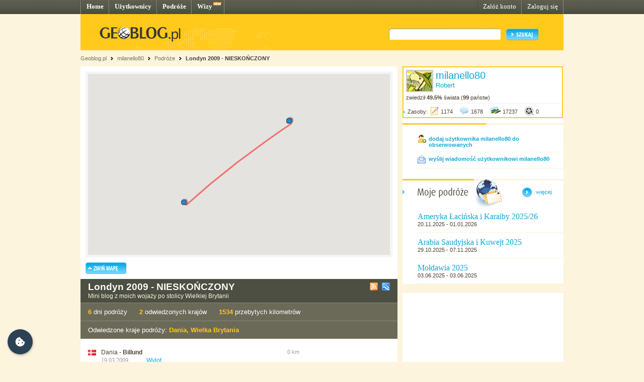

--- FILE ---
content_type: text/html; charset=UTF-8
request_url: http://milanello80.geoblog.pl/podroz/12864/londyn-2009-nieskonczony
body_size: 4885
content:
<!DOCTYPE html PUBLIC "-//W3C//DTD XHTML 1.0 Transitional//EN" "http://www.w3.org/TR/xhtml1/DTD/xhtml1-transitional.dtd"><html xmlns="http://www.w3.org/1999/xhtml" xml:lang="pl"><head><title>Londyn 2009 - NIESKOŃCZONY&nbsp;|&nbsp;milanello80 - Geoblog.pl</title><meta name="description" content="Podróż pt. Londyn 2009 - NIESKOŃCZONY (Dania, Wielka Brytania)" /><link rel="icon" href="/favicon.ico" type="image/x-icon"/><link rel="shortcut icon" href="/favicon.ico" type="image/x-icon"/><link type="text/css" href="/style/css/basics.css" rel="stylesheet"/><link type="text/css" href="/style/css/content.css" rel="stylesheet"/><link type="text/css" href="/style/css/profil.css" rel="stylesheet"/><link href="/style/css/jQuery_upload/default.css" rel="stylesheet" type="text/css" /><link href="/style/css/jQuery_upload/uploadify.css" rel="stylesheet" type="text/css" /><link href="/style/css/jquery.lightbox-0.5.css" rel="stylesheet" type="text/css" media="screen"/><script type="text/javascript" src="/style/javascripts/mail.js"></script><!-- <script type="text/javascript" src="/style/javascripts/jquery.js"></script> --><!-- <script type="text/javascript" src="/style/javascripts/jquery-1.3.2.min.js"></script> --><script type="text/javascript" src="http://code.jquery.com/jquery-1.7.min.js"></script><script type="text/javascript" src="/style/javascripts/jquery.dragsort-0.3.10.js"></script><script type="text/javascript" src="/style/javascripts/jquery.lightbox-0.5.js"></script><script type="text/javascript" src="/style/javascripts/swfobject.js"></script><script type="text/javascript" src="/style/javascripts/pulldown.js"></script><script type="text/javascript" src="/style/javascripts/cusForm.js"></script><script type="text/javascript" src="/style/javascripts/functions.js"></script><script type="text/javascript" src="/style/javascripts/jquery-ui-1.7.1.custom.min.js"></script><script type="text/javascript" src="/style/javascripts/jquery.uploadify.v2.1.0.min.js"></script><script type="text/javascript" src="/style/javascripts/audio-player.js"></script><script type="text/javascript">AudioPlayer.setup("/style/flash/player.swf", {width: 290,initialvolume: 100,transparentpagebg: "yes",left: "000000",lefticon: "FFFFFF"});</script><link type="text/css" rel="stylesheet" href="/style/css/cookieconsent.css"/><script type="text/javascript" src="/style/javascripts/cookieconsent.umd.js"></script><script type="text/javascript" src="/style/javascripts/cookieconsent-config.js"></script><style>.cm__title, .cm__desc, .pm__section-desc { text-align: left !important; }.toggle__icon-off, .toggle__icon-on { left: 0 !important; }</style><script type="text/javascript">(function(w,d,s,l,i){w[l]=w[l]||[];w[l].push({'gtm.start':new Date().getTime(),event:'gtm.js'});var f=d.getElementsByTagName(s)[0],j=d.createElement(s),dl=l!='dataLayer'?'&l='+l:'';j.async=true;j.src='https://www.googletagmanager.com/gtm.js?id='+i+dl;f.parentNode.insertBefore(j,f);})(window,document,'script','dataLayer','GTM-T4VQW9C');// (function() {// var cb = document.createElement('script'); cb.type = 'text/javascript'; cb.async = true;// cb.src = '//cookie.netventure.pl/banner-gb.js';// var s = document.getElementsByTagName('script')[0]; s.parentNode.insertBefore(cb, s);// })();var eId = + "";</script></head><body><!-- Google Tag Manager (noscript) --><!-- <noscript><iframe src="https://www.googletagmanager.com/ns.html?id=GTM-T4VQW9C" height="0" width="0" style="display:none;visibility:hidden"></iframe></noscript>--><!-- End Google Tag Manager (noscript) --><div id="container"><div id="menu"><div class="fl"><a href="http://www.geoblog.pl/" title="Home">Home</a></div><div class="fl"><a href="http://www.geoblog.pl/uzytkownicy" title="Użytkownicy">Użytkownicy</a></div><div class="fl"><a href="http://www.geoblog.pl/podroze" title="Podróże">Podróże</a></div><div class="fl" style="position:relative; padding-right: 23px;" ><a href="http://www.geoblog.pl/wizy" title="Wizy">Wizy</a> <img src="/style/images/design_new.png" alt="new" style="float: right; position: absolute; left: 42px; top: 0px;"/></div><div class="fr"><a href="http://www.geoblog.pl/logowanie" title="Zaloguj się" style="font-weight: normal;">Zaloguj się</a></div><div class="fr"><a href="http://www.geoblog.pl/rejestracja" title="Załóż konto" style="font-weight: normal;">Załóż konto</a></div></div><div id="mainHeader"><div id="searchBox"><div class="fl" style="padding-top: 0px; position: relative; left: 0px;"><a href="http://www.geoblog.pl"><img src="/style/images/logo_top.gif" alt="Geoblog.pl" /></a></div><div class="fr"><form action="http://www.geoblog.pl/szukaj" method="get" style="float: left;" id="cse-search-box"><input type="hidden" name="cx" value="partner-pub-2469719674008319:z4c3oi-lmdn" /><input type="hidden" name="cof" value="FORID:9" /><input type="hidden" name="ie" value="UTF-8" /><img src="/style/images/design_search_input_left.gif" alt="" /><input class="search" type="text" name="q" value=""/><img src="/style/images/design_search_input_right.gif" alt="" /><input type="image" name="sa" src="/style/images/button_szukaj.gif" value="Szukaj" class="szukaj"/></form></div></div><div class="cb"></div></div><div id="linkPath"><a href="http://www.geoblog.pl" title="Geoblog.pl">Geoblog.pl</a> &nbsp;<img src="/style/images/bullet_linkpath.gif" alt=""/>&nbsp;&nbsp;<a href="/" title="milanello80">milanello80</a> &nbsp;<img src="/style/images/bullet_linkpath.gif" alt=""/>&nbsp;&nbsp;<a href="/podroze" title="Podróże">Podróże</a> &nbsp;<img src="/style/images/bullet_linkpath.gif" alt=""/>&nbsp;&nbsp;<a href="/podroz/12864/londyn-2009-nieskonczony" class="b" title="Londyn 2009 - NIESKOŃCZONY">Londyn 2009 - NIESKOŃCZONY</a> <br/></div><div id="contentMain"><div id="contentLeftMain"><div class="contentWhite"><script type="text/javascript">var domain = '.geoblog.pl';</script><script type="text/javascript" src="/style/javascripts/jquery.cookie.js"></script><script type="text/javascript" src="/style/javascripts/hideMap.php"></script><div class="mapa"><iframe id="iframeMap" src="http://www.geoblog.pl/mapa/12864" width="610" height="370" frameborder="0" scrolling="no" style="margin-bottom: 10px;"></iframe><img src="/style/images/button_zwinmape.gif" alt="Zwiń mapę" id="SHmap" /></div> <div id="journalInfo"><div class="top"><div class="title">Londyn 2009 - NIESKOŃCZONY</div><div class="rss"><a href="/podroz/rss/12864.xml"><img src="/style/images/icon_rss.gif" style="display: inline; position: relative; top: 2px; margin-left: 5px; margin-right: 5px;" alt="subskrybuj tę podróż" title="subskrybuj tę podróż"/></a> <a href="/podroz/kml/12864.kml"><img src="/style/images/icon_kml.gif" style="display: inline; position: relative; top: 2px;" alt="pobierz plik KML" title="pobierz plik KML"/></a></div><div class="desc">Mini blog z moich wojaży po stolicy Wielkiej Brytanii </div><div style="position: relative; clear: both; font-size: 0px; padding: 0px; margin: 0px;">&nbsp;</div></div><div class="bottom"><div class="journalStats"><span class="y b" style="font-size: 10pt;">6</span> dni podróży&nbsp;&nbsp;&nbsp;&nbsp;&nbsp;&nbsp;<span class="y b" style="font-size: 10pt;">2</span> odwiedzonych krajów&nbsp;&nbsp;&nbsp;&nbsp;&nbsp;&nbsp;<span class="y b" style="font-size: 10pt;">1534</span> przebytych kilometrów</div></div><div class="bottom"><div class="journalStats">Odwiedzone kraje podróży:&nbsp;<a href="http://www.geoblog.pl/podroze/dania" class="y b" style="color: #FFCA1C; font-size: 10pt;">Dania</a><span class="y b" style="font-size: 10pt;">, </span> <a href="http://www.geoblog.pl/podroze/wielka-brytania" class="y b" style="color: #FFCA1C; font-size: 10pt;">Wielka Brytania</a></div></div></div></div> <script type="text/javascript">$("document").ready(function(){$('div.entryData').mouseover(function(){$(this).css('background','#FCF5DC');});$('div.entryData').mouseout(function(){$(this).css('background','#FFFFFF');});});</script><div id="journalEntriesList"><a href="http://milanello80.geoblog.pl/wpis/116331/wylot"><div class="entryData"><div style="float: left;"><img src="/style/images/flagi/mini/da.gif" style="margin-right: 10px; position: relative; top: 2px;" alt="Dania" title="Dania"/></div><div style="float: left; width: 585px;"><div><div style="float: left; width: 370px; font-size: 9pt;">Dania - <strong>Billund</strong></div><div class="eDist">0 km</div><div class="eDetails"><div style="width: 25px;">&nbsp;</div><div style="width: 28px;">&nbsp;</div><div style="width: 15px;">&nbsp;</div><div style="width: 23px;">&nbsp;</div><div style="width: 43px;">&nbsp;</div></div></div><div style="clear: both;"><div class="eDate">19.03.2009</div><div class="eTitle blue">Wylot</div></div></div></div></a><a href="http://milanello80.geoblog.pl/wpis/116332/odwiedziny-siostry-i-nie-tylko"><div class="entryData"><div style="float: left;"><img src="/style/images/flagi/mini/uk.gif" style="margin-right: 10px; position: relative; top: 2px;" alt="Wielka Brytania" title="Wielka Brytania"/></div><div style="float: left; width: 585px;"><div><div style="float: left; width: 370px; font-size: 9pt;">Wielka Brytania - <strong>London</strong></div><div class="eDist">767 km</div><div class="eDetails"><div style="width: 25px;">&nbsp;</div><div style="width: 28px;">&nbsp;</div><div style="width: 15px;">&nbsp;</div><div style="width: 23px;">&nbsp;</div><div style="width: 43px;">&nbsp;</div></div></div><div style="clear: both;"><div class="eDate">19.03.2009</div><div class="eTitle blue">Odwiedziny siostry ( i nie tylko)</div></div></div></div></a><a href="http://milanello80.geoblog.pl/wpis/116333/powrot"><div class="entryData"><div style="float: left;"><img src="/style/images/flagi/mini/da.gif" style="margin-right: 10px; position: relative; top: 2px;" alt="Dania" title="Dania"/></div><div style="float: left; width: 585px;"><div><div style="float: left; width: 370px; font-size: 9pt;">Dania - <strong>Billund</strong></div><div class="eDist">1534 km</div><div class="eDetails"><div style="width: 25px;">&nbsp;</div><div style="width: 28px;">&nbsp;</div><div style="width: 15px;">&nbsp;</div><div style="width: 23px;">&nbsp;</div><div style="width: 43px;">&nbsp;</div></div></div><div style="clear: both;"><div class="eDate">24.03.2009</div><div class="eTitle blue">Powrót</div></div></div></div></a></div> <div id="journalRating"><script type="text/javascript" src="/style/javascripts/vote.js"></script><script type="text/javascript" src="/style/javascripts/stars.js"></script><div class="ocen">Oceń ten blog</div><div id="stars" style="float: left;"><img onclick="vote(12864,1)" id="star_1" onmouseover="javascript:stars('1')" onmouseout="javascript:starsb('2', '3')" src="/style/images/icons/icon_star_full.gif" style="float: left; cursor: pointer;" alt=""/><img onclick="vote(12864,2)" id="star_2" onmouseover="javascript:stars('2')" onmouseout="javascript:starsb('2', '3')" src="/style/images/icons/icon_star_full.gif" style="float: left; cursor: pointer;" alt=""/> <img onclick="vote(12864,3)" id="star_3" onmouseover="javascript:stars('3')" onmouseout="javascript:starsb('2', '3')" src="/style/images/icons/icon_star_gryel.gif" style="float: left; cursor: pointer;" alt=""/><img onclick="vote(12864,4)" id="star_4" onmouseover="javascript:stars('4')" onmouseout="javascript:starsb('2', '3')" src="/style/images/icons/icon_star_gr.gif" style="float: left; cursor: pointer;" alt=""/></a><img onclick="vote(12864,5)" id="star_5" onmouseover="javascript:stars('5')" onmouseout="javascript:starsb('2', '3')" src="/style/images/icons/icon_star_gr.gif" style="float: left; cursor: pointer;" alt=""/></a><div class="note">ocena 2.65 (31)</div></div><div style="float: right; padding-right: 20px;"><div class="note">Odwiedzin: 3036</div></div><div class="cb"></div></div> </div></div><div id="contentRightMain"><div style="border: 2px solid #FFCA1C; width: 315px; background: #FFFFFF; margin-bottom: 10px;"><div style="padding: 5px; border-bottom: 1px solid #F0F0F0;"><div class="fl" style="border: 2px solid #CACACA; margin: 0 5px 5px 0;"><img src="http://milanello80.geoblog.pl/b2670022f07d_img.jpg" alt=""/></div><div class="fl" style="width: 245px;"><a href="http://milanello80.geoblog.pl/" style="font-size: 15pt;">milanello80</a><br/><span style="color: #0BA7D8; font-size: 10pt;">Robert </span></div><div style="clear: both;">zwiedził <span class="b">49.5%</span> świata (<strong>99</strong> państw)</div></div><div style="padding-bottom: 5px;"><img src="/style/images/bullet_arrow_blue.png" alt="" style="margin-right: 5px;"/>Zasoby: <img style="position: relative; display: inline; top: 5px; margin-right: 3px;" src="/style/images/icon_entry_m.gif" alt="1174 wpisy" title="1174 wpisy" /><span>1174</span> <img style="position: relative; display: inline; top: 5px; margin-left: 10px; margin-right: 3px;" src="/style/images/icon_comment_m.gif" alt="1678 komentarzy" title="1678 komentarzy" /><span>1678</span> <img style="position: relative; display: inline; top: 5px; margin-left: 10px; margin-right: 3px;" src="/style/images/icon_photo_m.gif" alt="17237 zdjęć" title="17237 zdjęć" /><span>17237</span> <img style="position: relative; display: inline; top: 5px; margin-left: 10px; margin-right: 3px;" src="/style/images/icon_media_m.gif" alt="0 plików multimedialnych" title="0 plików multimedialnych" /><span>0</span></div><div style="position: relative; clear: both; font-size: 0px; padding: 0px; margin: 0px;">&nbsp;</div></div> <div class="box"><img src="/style/images/header_empty.png" alt="" /><div style="margin: 0 0 0 30px; padding-bottom: 10px; border-bottom: 1px solid #FAF5DF;"><img style="float: left;" src="/style/images/icon_dodaj_do_znajomych.gif" alt="" /><div style="float: left; position: relative; top: 2px; padding-left: 5px; width: 250px;"><a href="/obserwowani/dodaj" style="font-weight: bold;">dodaj użytkownika milanello80 do obserwowanych</a></div><div class="cb"></div></div><div style="margin: 0 0 20px 30px; padding-bottom: 10px; border-bottom: 1px solid #FAF5DF; padding-top: 5px;"><img style="float: left;" src="/style/images/icon_wyslij_wiadomosc.gif" alt="" /><div style="float: left; position: relative; top: 2px; padding-left: 5px; width: 250px;"><a href="/wyslij-wiadomosc" style="font-weight: bold;">wyślij wiadomość użytkownikowi milanello80</a></div><div class="cb"></div></div></div> <div class="box" id="userJournalsBoxSmall"><img src="/style/images/header_mojepodroze.gif" alt="Moje podróże" title="Moje podróże" class="boxHeader"/><script type="text/javascript" src="/style/javascripts/functions.js" ></script><a href="/podroze"><img src="/style/images/button_wiecej.gif" alt="więcej" style="position: relative; display: inline; margin: 0 0 20px 30px;" id="pokazWiecej" /></a><div class="userJournals"><div class="userJournal"><div class="journalData"><div class="title" style="width: 280px;"><a href="http://milanello80.geoblog.pl/podroz/28489/ameryka-lacinska-i-karaiby-2025-26" >Ameryka Łacińska i Karaiby 2025/26</a></div><div class="body" style="width: 280px;"><div class="dates">20.11.2025 - 01.01.2026</div></div><div class="ccb">&nbsp;</div></div><div class="ccb">&nbsp;</div></div><div class="userJournal"><div class="journalData"><div class="title" style="width: 280px;"><a href="http://milanello80.geoblog.pl/podroz/28455/arabia-saudyjska-i-kuwejt-2025" >Arabia Saudyjska i Kuwejt 2025</a></div><div class="body" style="width: 280px;"><div class="dates">29.10.2025 - 07.11.2025</div></div><div class="ccb">&nbsp;</div></div><div class="ccb">&nbsp;</div></div><div class="userJournal"><div class="journalData"><div class="title" style="width: 280px;"><a href="http://milanello80.geoblog.pl/podroz/28379/moldawia-2025" >Mołdawia 2025</a></div><div class="body" style="width: 280px;"><div class="dates">03.06.2025 - 03.06.2025</div></div><div class="ccb">&nbsp;</div></div><div class="ccb">&nbsp;</div></div></div></div> <!-- <img src="/style/images/logo_box.gif" alt="" /> --><script language='JavaScript' type='text/javascript'>if (!document.phpAds_used) document.phpAds_used = ',';document.write ("<" + "script language='JavaScript'type='text/javascript' src='");document.write ("http://ad.netventure.pl/adjs.php?n=a1423e56");document.write ("&amp;what=zone:80&amp;withText=1");document.write ("&amp;exclude=" + document.phpAds_used);if (document.referer)document.write ("&amp;referer=" + escape(document.referer));document.write ("'><" + "/script>");</script><noscript><a href='http://ad.netventure.pl/adclick.php?n=a1423e56'target='_blank'><imgsrc='http://ad.netventure.pl/adview.php?what=zone:80&amp;n=a1423e56'border='0' alt=''></a></noscript> <!-- <img src="/style/images/logo_box.gif" alt="" /> --><div class="cb facebook">&nbsp;</div><div class="facebook"><div><iframe src="http://www.facebook.com/plugins/likebox.php?id=170960878053&amp;width=320&amp;locale=pl_PL&amp;height=220&amp;connections=5&amp;stream=false&amp;header=true" scrolling="no" frameborder="0" style="border:none; overflow:hidden; width:320px; height:220px"></iframe></div></div></div></div></div><!-- <div style="margin-top: width: 100%; height: 30px; background: url(/style/images/design_bg_body.gif); clear: both;">&nbsp;</div> --><div style="clear: both; font-size: 1pt; overflow: hidden; height: 10px;">&nbsp;</div><div id="footer"><div class="body"><div class="left"><div class="przegladaj"><img src="/style/images/header_przegladaj_footer.gif" alt="Przeglądaj"/><div class="list"><img src="/style/images/design_uzytkownicy_footer.gif" alt="" width="19" height="17"/><b>47.621</b> <a href="http://www.geoblog.pl/uzytkownicy">Użytkowników</a><br/><img src="/style/images/design_podroze_footer.gif" alt="" width="19" height="17"/><b>22.328</b> <a href="http://www.geoblog.pl/podroze">Podróży</a><br/><img src="/style/images/design_zdjecia_footer.gif" alt="" width="19" height="17"/><b>1.132.980</b> <span style="font-size: 9pt;">Zdjęć</span><br/><img src="/style/images/design_multimedia_footer.gif" alt="" width="19" height="17"/><b>3.423</b> <span style="font-size: 9pt;">Multimediów</span></div></div><div class="dolacz"><img style="float: left;" src="/style/images/design_globus_footer.gif" alt=""/><div style="float: left;"><img src="/style/images/header_dolacz_footer.gif" alt="Dołącz do społeczności"/><div><img style="margin-left: 5px; position: relative; top: 2px;" src="/style/images/bullet_arrow_footer.gif" alt=""/> <a href="http://www.geoblog.pl/rejestracja" style="font-size: 11pt;">Załóż konto</a></div></div></div></div><div class="right"><img src="/style/images/header_dowiedz_sie_footer.gif" alt="Dowiedz się więcej"/><div class="listBox"><div style="clear: both; font-size: 1pt; overflow: hidden; height: 0px;">&nbsp;</div><div class="colLeft"><img style="margin-left: 5px; position: relative; top: 2px;" src="/style/images/bullet_arrow_footer.gif" alt=""/> <a href="http://www.geoblog.pl/onas">O Geoblogu</a><br/><!-- <img style="margin-left: 5px; position: relative; top: 2px;" src="/style/images/bullet_arrow_footer.gif" alt=""/> <a href="http://geoblog.geoblog.pl/podroze/1212121212/nowosci_w_sewisie">Nowości w serwisie</a><br/> --><img style="margin-left: 5px; position: relative; top: 2px;" src="/style/images/bullet_arrow_footer.gif" alt=""/> <a href="http://www.geoblog.pl/regulamin">Regulamin serwisu</a><br/><img style="margin-left: 5px; position: relative; top: 2px;" src="/style/images/bullet_arrow_footer.gif" alt=""/> <a href="http://www.geoblog.pl/polityka-prywatnosci">Polityka prywatności i cookies</a><br/></div><div class="colRight"><img style="margin-left: 5px; position: relative; top: 2px;" src="/style/images/bullet_arrow_footer.gif" alt=""/> <a href="http://www.geoblog.pl/prasa">Prasa</a><br/><img style="margin-left: 5px; position: relative; top: 2px;" src="/style/images/bullet_arrow_footer.gif" alt=""/> <a href="http://www.geoblog.pl/pomoc">Pomoc</a><br/><img style="margin-left: 5px; position: relative; top: 2px;" src="/style/images/bullet_arrow_footer.gif" alt=""/> <a href="http://www.geoblog.pl/kontakt">Kontakt</a></div><div style="clear: both; font-size: 1pt; overflow: hidden; height: 10px;">&nbsp;</div></div><div class="copy">Copyright 2010 Geoblog Sp. z o.o.<br/>All rights reserved. Created by Netventure</div></div><div style="clear: both; font-size: 1pt; overflow: hidden; height: 10px;">&nbsp;</div></div></div> </body></html><!-- Processed in 234 miliseconds. -->

--- FILE ---
content_type: text/html; charset=UTF-8
request_url: http://www.geoblog.pl/mapa/12864
body_size: 1659
content:

<!DOCTYPE html>
<html xmlns="http://www.w3.org/1999/xhtml" xml:lang="pl" xmlns:v="urn:schemas-microsoft-com:vml">
  <head>
    <title></title>
    <link type="text/css" href="/style/css/basics.css" rel="stylesheet"/>
    <script>

    function initMap() 
    {

        var map = new google.maps.Map(document.getElementById("map"), {
                      center: new google.maps.LatLng(53,20),
                      zoom: 5,
                      scaleControl: false,
                      disableDefaultUI: true,
                      zoomControl: true,
                      zoomControlOptions: {
                          style: google.maps.ZoomControlStyle.SMALL,
                          position: google.maps.ControlPosition.LEFT_CENTER
                      },
                      mapTypeControl: true,
                      mapTypeControlOptions: {
                          style: google.maps.MapTypeControlStyle.DROPDOWN_MENU,
                          mapTypeIds: ["roadmap", "terrain", "satellite"],
                      },
                      overviewMapControl: true,
                      gestureHandling: "cooperative"
            });
            map.setMapTypeId('terrain');

        var bounds  = new google.maps.LatLngBounds();
        var icon    = {
                        url: "http://www.geoblog.pl/style/images/fiszka.png",
                        anchorPosition: new google.maps.Point(2, 1),
                        animation: google.maps.Animation.DROP
                      };
        var points  = [];
        var pPoints = [];
                        points.push( {"point": new google.maps.LatLng(55.733333,9.118611),
                    "title":"Wylot",
                    "eId":116331,
                    "cc":"da",
                    "country":"Dania",
                    "place":"Billund",
                    "entryLink":"http://milanello80.geoblog.pl/wpis/116331/wylot",
                    "zoom":false});

                        points.push( {"point": new google.maps.LatLng(51.516667,-0.101667),
                    "title":"Odwiedziny siostry ( i nie tylko)",
                    "eId":116332,
                    "cc":"uk",
                    "country":"Wielka Brytania",
                    "place":"London",
                    "entryLink":"http://milanello80.geoblog.pl/wpis/116332/odwiedziny-siostry-i-nie-tylko",
                    "zoom":false});

                        points.push( {"point": new google.maps.LatLng(55.733333,9.118611),
                    "title":"Powrót",
                    "eId":116333,
                    "cc":"da",
                    "country":"Dania",
                    "place":"Billund",
                    "entryLink":"http://milanello80.geoblog.pl/wpis/116333/powrot",
                    "zoom":false});

            
        for (let i = 0; i < points.length; i++) {
          bounds.extend(points[i].point);
          pPoints.push(points[i].point);
          if (points[i].zoom) {
            map.setCenter(points[i].point, 6);
          }
     
          const marker = new google.maps.Marker({
              position: points[i].point,
              icon: icon
          });
 
          const infoWindow = new google.maps.InfoWindow({
              content: "<img src=\"http://www.geoblog.pl/style/images/flagi/malutkie/gif/"+ points[i].cc + ".gif\"/>" +
                       " <span style=\"font-weight: bold; font-size: 1.1em;\">" + points[i].country + "</span>, " + 
                       points[i].place + "<br/>" +
                       "<b>" + points[i].title + "<\/b><br/>" +
                       "<a href=\""+points[i].entryLink+"\" target=\"_parent\">przejdź<\/a>"
          });

          marker.addListener('click', function() {
            infoWindow.open({
              anchor: marker,
              map,
              shouldFocus: false
              });
          });
 
          
          marker.setMap(map);
        }


            /*  map.setZoom(map.getBoundsZoomLevel(bounds)); */
      map.setZoom(3);
      var clat = (bounds.getNorthEast().lat() + bounds.getSouthWest().lat()) /2;
      var clng = (bounds.getNorthEast().lng() + bounds.getSouthWest().lng()) /2;
      map.setCenter(new google.maps.LatLng(clat,clng));
      map.setCenter(bounds.getCenter());
      map.fitBounds(bounds);
      

      var polyline = new google.maps.Polyline({
      path: pPoints,
      strokeColor: '#FF0000',
      strokeOpacity: 0.5,
      strokeWeight: 3,
      geodesic: true
     });

     polyline.setMap(map);


    }
    </script>
  </head>
  <body>
    <div id="map" style="border: 5px solid #F5F5F5; width: 600px; height: 360px"></div>


  <script async src="https://maps.googleapis.com/maps/api/js?key=AIzaSyCysGWkxGVNkehdSra3VQkeXvxH3RcBe6c&callback=initMap&signed_in=true"></script>
  </body>
</html>
<!-- Processed in 4 miliseconds. -->
